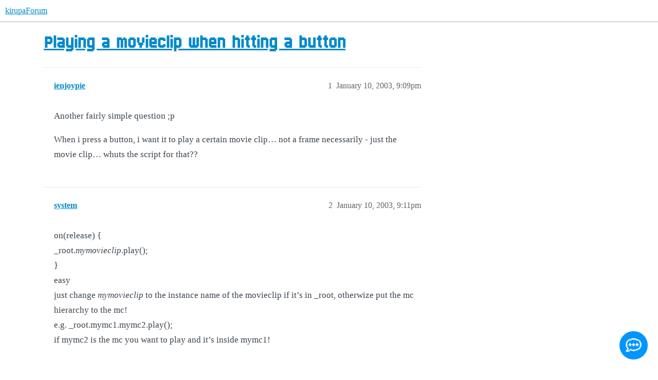

--- FILE ---
content_type: text/css
request_url: https://yyz1.discourse-cdn.com/flex011/stylesheets/hosted-site_c311ba2d446b13aa296aefceacf436f784f3f497.css?__ws=forum.kirupa.com
body_size: 6031
content:
.admin-plugins-howto{display:none}.admin-backups__rollback{display:none}.admin-backups .backup-message,.admin-backups .btn-rollback,.admin-backups .btn-restore{display:none}.backup-item-menu-content .backup-item-row__restore{display:none}.mothership-debug-controls{position:absolute;right:.5em;top:.5em}.hosted-site-debug-bar{border:1px solid var(--danger);padding:.5em .5em .25em;margin-bottom:1em;position:relative}.hosted-site-debug-bar h2{margin-bottom:0}.hosted-site-debug-bar h3{margin-top:.5em;font-size:var(--font-down-1)}.hosted-site-debug-bar .actions{display:flex;align-items:center;flex-wrap:wrap;font-size:var(--font-down-1)}.hosted-site-debug-bar .btn{margin-bottom:.25em;margin-right:.25em}.hosted-site-debug-bar .mothership-status{margin-bottom:10px;border-radius:4px}.hosted-trial-welcome{display:flex;flex-direction:column;align-items:flex-start;margin-bottom:1em;padding:1em;background-color:var(--tertiary-very-low)}.hosted-trial-welcome__title{margin:0 0 .5rem}.hosted-trial-welcome__body{margin:0 0 .75rem}.hosted-trial-expired .hosted-trial-expired-description{margin:0 0 .5em 0}.modal.restricted-plan-info .d-modal__body{display:grid;grid-template-columns:1fr 1fr;grid-template-areas:"staff-only-info read-only-info" "staff-only-action read-only-action"}.modal.restricted-plan-info .staff-only-info,.modal.restricted-plan-info .read-only-info{margin:.5em .5em 0 .5em}.modal.restricted-plan-info .staff-only-action,.modal.restricted-plan-info .read-only-action{margin:0 .5em .5em .5em}.modal.restricted-plan-info .staff-only-info{grid-area:staff-only-info}.modal.restricted-plan-info .staff-only-info h4{margin-top:.5rem}.modal.restricted-plan-info .staff-only-action{grid-area:staff-only-action}.modal.restricted-plan-info .read-only-info{grid-area:read-only-info}.modal.restricted-plan-info .read-only-info h4{margin-top:.5rem}.modal.restricted-plan-info .read-only-action{grid-area:read-only-action}.read-only-info .read-only-warning{display:flex;flex-direction:row;align-items:center}.read-only-info .read-only-warning .warning-icon{margin:1em}.read-only-info .read-only-warning .warning-text{flex:1}.read-only-info .read-only-action{margin-top:1em}.manage-account-container{display:flex;flex-direction:row;gap:1em;max-width:100%}.manage-account-container .manage-account-section{margin-bottom:10px;flex:65%}.manage-account-container .manage-account-section .subscription-container{border:2px solid var(--primary-100);padding:1em}.manage-account-container .manage-account-section .subscriptions{margin-bottom:2em;padding-right:1em}.manage-account-container .manage-account-section .usage-section{margin-top:1em;margin-bottom:1em}.manage-account-container .manage-account-section .usage-section .usage{margin-bottom:.75em}.manage-account-container .manage-account-section .usage-section .usage .header{display:flex;align-items:center;justify-content:space-between}.manage-account-container .manage-account-section .usage-section .usage .header .subtitle{font-weight:bold}.manage-account-container .manage-account-section .usage-section .usage .header .status{color:var(--primary-high)}.manage-account-container .manage-account-section .usage-section .usage.trial .hosted-trial-expiring{margin-top:.25em}.manage-account-container .manage-account-section .billing-section{display:flex;flex-direction:column;margin-bottom:20px;border:2px solid var(--primary-100);padding:1em;margin-top:1em}.manage-account-container .manage-account-section .billing-section .payment-container{display:flex;flex-direction:column}.manage-account-container .manage-account-section .billing-section .billing-item{background-color:var(--primary-very-low);padding:1em;border-radius:5px;margin-bottom:1em}.manage-account-container .manage-account-section .billing-section .billing-item .billing-heading{display:flex;justify-content:space-between;align-items:center;margin-bottom:10px}.manage-account-container .manage-account-section .billing-section .billing-item h3{margin:0;font-size:1.1rem;font-weight:bold}.manage-account-container .manage-account-section .billing-section .billing-item p{margin:0;flex:1;font-size:1rem;overflow-wrap:anywhere}.manage-account-container .manage-account-section .billing-section .edit-link{font-size:1.1rem}.manage-account-container .manage-account-section .billing-section .hosted-cc-brand{margin-bottom:.4em}.manage-account-container .manage-account-section .billing-section .payment-method{flex:1;margin-right:1em}.manage-account-container .manage-account-section .billing-section .payment-method .hosted-cc-brand{margin-bottom:.2em}.manage-account-container .manage-account-section .billing-section .payment-method .contact-email{font-size:var(--font-0);margin:0;margin-bottom:.2em;margin-top:1em}.manage-account-container .manage-account-section .billing-section .payment-method .btn+.btn{margin-top:.75em}.manage-account-container .manage-account-section .billing-section .billing-email,.manage-account-container .manage-account-section .billing-section .contact-email{flex:1;margin-left:1em}.manage-account-container .manage-account-section .receipts-section{display:flex;gap:10px}.manage-account-container .manage-account-section .receipts-section .btn{flex-grow:1}.manage-account-container .manage-account-section .hosted-payment-due-date{padding:.5em 0}.manage-account-container .manage-account-section .support-instructions,.manage-account-container .manage-account-section .cancellation{list-style:none;margin:0;padding:0}.manage-account-container .manage-account-section .support-instructions .text,.manage-account-container .manage-account-section .cancellation .text{margin-left:.25em;margin-right:.25em}.manage-account-container .manage-account-section .support-instructions .text{font-weight:700}.manage-account-container .support-account-section{flex:35%}.manage-account-container .support-account-section .support,.manage-account-container .support-account-section .site-emails,.manage-account-container .support-account-section .site-domain,.manage-account-container .support-account-section .support-section,.manage-account-container .support-account-section .refer{border:2px solid var(--primary-100);padding:1em}.manage-account-container .support-account-section .support ul,.manage-account-container .support-account-section .site-emails ul,.manage-account-container .support-account-section .site-domain ul,.manage-account-container .support-account-section .support-section ul,.manage-account-container .support-account-section .refer ul{list-style:none;padding:0;margin:0}.manage-account-container .support-account-section .support ul li,.manage-account-container .support-account-section .site-emails ul li,.manage-account-container .support-account-section .site-domain ul li,.manage-account-container .support-account-section .support-section ul li,.manage-account-container .support-account-section .refer ul li{margin-bottom:8px}.manage-account-container .support-account-section .support .change-domain-wrapper,.manage-account-container .support-account-section .site-emails .change-domain-wrapper,.manage-account-container .support-account-section .site-domain .change-domain-wrapper,.manage-account-container .support-account-section .support-section .change-domain-wrapper,.manage-account-container .support-account-section .refer .change-domain-wrapper{padding-top:.5em}.manage-account-container .support-account-section .button-container{display:flex;margin:.5em 0;flex-wrap:wrap;gap:.5em}.manage-account-container .support-account-section .cancellation .warning a{color:var(--danger)}@media screen and (max-width: 700px){.manage-account-container{flex-direction:column}}.hosted-sections{display:flex;flex-direction:row;margin:1em 0 2em 0}.hosted-sections p{margin-bottom:.5em}.hosted-sections .subtitle{font-size:var(--font-0);margin:0;margin-bottom:.2em}.hosted-sections .subtitle .btn{font-size:8px;border-radius:5px;margin-left:.5em}.hosted-sections .subtitle .btn svg{font-size:15px;margin-right:.2em}.hosted-sections .right-section{flex:1;margin-left:1em}.hosted-sections .right-section .subscriptions{margin-bottom:.5em;padding-right:1em}.hosted-sections .right-section .actions{display:flex;flex-wrap:wrap;margin-bottom:1em}.hosted-sections .right-section .actions .btn{margin-right:.5em;margin-bottom:.5em}.hosted-sections .right-section .billing-section{display:flex;flex-direction:row}.hosted-sections .right-section .billing-section .payment-method{flex:1;margin-right:1em}.hosted-sections .right-section .billing-section .payment-method .hosted-cc-brand{margin-bottom:.2em}.hosted-sections .right-section .billing-section .payment-method .contact-email{font-size:var(--font-0);margin:0;margin-bottom:.2em;margin-top:1em}.hosted-sections .right-section .billing-section .payment-method .btn+.btn{margin-top:.75em}.hosted-sections .right-section .billing-section .billing-email,.hosted-sections .right-section .billing-section .contact-email{flex:1;margin-left:1em}.hosted-sections .right-section .hosted-payment-due-date{background-color:var(--primary-50);padding:.5em}.hosted-sections .left-section{flex:1;margin-right:1em}.hosted-sections .left-section .usage-section{margin-top:1em}.hosted-sections .left-section .usage-section .usage{margin-bottom:1.25em}.hosted-sections .left-section .usage-section .usage .header{display:flex;align-items:center;justify-content:space-between;margin-bottom:.25em}.hosted-sections .left-section .usage-section .usage .header .status{color:var(--primary-high)}.hosted-sections .left-section .usage-section .usage.trial .hosted-trial-expiring{margin-top:.25em}.hosted-sections .left-section .actions{margin-top:2em}.hosted-sections .support-instructions,.hosted-sections .cancellation{list-style:none;margin:0;padding:0}.hosted-sections .support-instructions .text,.hosted-sections .cancellation .text{margin-left:.25em;margin-right:.25em}.hosted-sections .support-instructions .text{font-weight:700}.modal.hosted-invoice-details .error,.modal.hosted-invoice-details .invoice-details-error{color:var(--danger)}.modal.hosted-invoice-details .invoice-details-error{margin-bottom:0}.modal.hosted-invoice-details .address-and-tax-sections{display:flex;flex-direction:row}.modal.hosted-invoice-details .address-and-tax-sections .address-section{flex:1;margin-right:1em}.modal.hosted-invoice-details .address-and-tax-sections .tax-section{flex:1}.modal.hosted-invoice-details .address-and-tax-sections .hs-tax-type-select{margin-bottom:9px}.modal.hosted-invoice-details .address-and-tax-sections input,.modal.hosted-invoice-details .address-and-tax-sections .select-kit{display:block;margin-top:9px;margin-bottom:0}@media screen and (max-width: 48rem){.restricted-plan-info{grid-template-columns:1fr;grid-template-areas:"staff-only-info" "staff-only-action" "." "read-only-info" "read-only-action"}.hosted-sections,.hosted-sections .right-section .billing-section{flex-direction:column}.hosted-sections .payment-method,.hosted-sections .billing-email,.hosted-sections .contact-email,.hosted-sections .right-section .billing-section .payment-method,.hosted-sections .right-section .billing-section .billing-email,.hosted-sections .right-section .billing-section .contact-email{margin-bottom:1em}.hosted-sections .payment-method .btn+.btn,.hosted-sections .right-section .billing-section .payment-method .btn+.btn{margin-top:0}.hosted-sections .left-section{padding:0}.hosted-sections .left-section,.hosted-sections .right-section .billing-section .billing-email{margin-left:0}.address-and-tax-sections{flex-direction:column}.address-and-tax-sections .tax-section{margin-top:2em}}.static-progress-bar .progress-bar-background{background:var(--primary-low);height:4px;overflow:hidden;border-radius:20px}.static-progress-bar .progress-bar-background .progress-bar{height:100%;background:var(--tertiary)}.static-progress-bar.is-over-limit .remaining{color:var(--danger);font-weight:700}.static-progress-bar.is-over-limit .progress-bar{background:var(--danger)}.modal.hosted-change-domain .change-domain-item{display:flex;align-items:center;border:1px solid #ccc;padding:1em;margin-bottom:1em;border-radius:var(--d-border-radius);position:relative}.modal.hosted-change-domain .change-domain-item.--pointer{cursor:pointer}.modal.hosted-change-domain .change-domain-item.--pointer:hover{background-color:var(--primary-very-low)}.modal.hosted-change-domain .change-domain-item.--disabled{border:1px solid var(--primary-low);pointer-events:none;background-color:var(--primary-very-low)}.modal.hosted-change-domain .change-domain-item.--disabled .change-domain-item__icon,.modal.hosted-change-domain .change-domain-item.--disabled .change-domain-item__arrow .svg-icon{opacity:.2}.modal.hosted-change-domain .change-domain-item.--disabled .change-domain-item__title,.modal.hosted-change-domain .change-domain-item.--disabled .change-domain-item__text{color:var(--primary-medium)}.modal.hosted-change-domain .change-domain-item__pro-badge{background:var(--tertiary);color:var(--accent-text-color);font-size:var(--font-down-2);font-weight:600;padding:2px 8px;border-radius:12px;white-space:nowrap;z-index:1;margin-left:.25em;vertical-align:1px;display:inline-flex;align-items:center;gap:.4em}.modal.hosted-change-domain .change-domain-item__pro-badge .svg-icon{font-size:.8em}.modal.hosted-change-domain .change-domain-item__icon{width:30px;height:30px;margin-right:1em;margin-left:.25em;display:flex;align-items:flex-start}.modal.hosted-change-domain .change-domain-item__icon svg{width:100%;height:100%}.modal.hosted-change-domain .change-domain-item__content{flex:1}.modal.hosted-change-domain .change-domain-item__title{font-weight:bold;font-size:var(--font-0);margin:0}.modal.hosted-change-domain .change-domain-item__text{margin:0;color:var(--primary-high)}.modal.hosted-change-domain .change-domain-item__arrow{margin-left:20px}.modal.hosted-change-domain .hosted-new-domain-label{align-items:center}.modal.hosted-change-domain .hosted-new-domain-input{margin-bottom:0;margin-right:5px}.modal.hosted-change-domain .hosted-new-domain-input.domain-input-error{border:solid 2px var(--danger)}.modal.hosted-change-domain .your-own-domain{overflow-y:auto;border-bottom:1px solid var(--primary-low)}.modal.hosted-change-domain .check-domain{float:right}.modal.hosted-change-domain .your-own-domain-list{counter-reset:list-counter;list-style:none;padding-left:0}.modal.hosted-change-domain .your-own-domain-list li{counter-increment:list-counter;position:relative;margin-bottom:10px;padding-left:40px}.modal.hosted-change-domain .your-own-domain-list li::before{content:counter(list-counter);position:absolute;left:0;top:0;width:24px;height:24px;border-radius:50%;background-color:#d3d3d3;color:#000;display:flex;align-items:center;justify-content:center;font-weight:bold}.modal.hosted-change-domain table{width:100%;margin-top:30px;margin-bottom:10px}.modal.hosted-change-domain table tbody{border-top:none}.modal.hosted-change-domain table tr{border:1px solid #ccc}.modal.hosted-change-domain table td{padding:8px}.modal.hosted-change-domain details{padding:.4em .4em;background-color:var(--primary-100)}.modal.hosted-change-domain summary{padding:0 .6em}.modal.hosted-change-domain span.success-message{color:var(--success)}.modal.hosted-change-domain span.success-message .d-icon{color:currentcolor}.modal.hosted-change-domain .dns-instructions{font-size:.85em}.modal.hosted-change-domain .dns-instructions .centered{text-align:center;margin:5px 0 0}.modal.hosted-change-domain .dns-instructions .mock-dns-form{display:inline-block;margin:1em auto}.modal.hosted-change-domain .dns-instructions .mock-dns-form .mock-dropdown,.modal.hosted-change-domain .dns-instructions .mock-dns-form .mock-text-input{float:left;margin:0 3px 3px 0;border:solid 1px #ccc;border-radius:3px}.modal.hosted-change-domain .dns-instructions .mock-dns-form .mock-dropdown .text,.modal.hosted-change-domain .dns-instructions .mock-dns-form .mock-text-input .text{display:inline-block;padding:4px 8px}.modal.hosted-change-domain .dns-instructions .mock-dns-form .mock-dropdown .control{padding:4px 8px;display:inline-block;border-left:solid 1px #ccc}.modal.hosted-change-domain .dns-instructions .mock-dns-form .mock-dropdown .control .fa{color:#ccc}.modal.hosted-change-domain .d-modal__body{padding:1rem 1.5rem 0 1.5rem}.modal.hosted-change-domain-probonosite{--modal-max-width: 450px;text-align:center}.modal.hosted-change-domain-probonosite .btn{margin-top:.5em;margin-bottom:1em}.modal.hosted-support-options{--modal-min-width: 275px}.modal.hosted-support-options .kb-image{transition:box-shadow .3s;background:var(--primary-very-low);border:1px solid var(--primary-low)}.modal.hosted-support-options .kb-image a{width:100%;position:relative}.modal.hosted-support-options .kb-image img{width:100%;object-fit:cover;object-position:top left}.modal.hosted-support-options .kb-image .d-icon{position:absolute;width:5em;height:5em;left:calc(50% - 2.5em);top:calc(50% - 2.5em);color:var(--primary-medium);transition:color .3s}.modal.hosted-support-options .kb-image:hover{box-shadow:var(--shadow-card)}.modal.hosted-support-options .kb-image:hover .d-icon{color:var(--tertiary)}.modal.hosted-support-options .support-link{display:block;margin-top:1em}.modal.hosted-invoices{--modal-max-width: 800px}.modal.hosted-invoices .d-modal__body{max-height:450px}.modal.hosted-invoices tr:last-of-type{border-bottom:none}.modal.hosted-invoices .hosted-invoices-table{width:100%}.modal.hosted-invoices .hosted-invoices-table td,.modal.hosted-invoices .hosted-invoices-table th{padding:.5rem 1rem}.modal.hosted-invoices .btn-default{white-space:nowrap}.hosted-suggested-upgrade p{margin-top:.5em}.modal.hosted-change-user-limit .hosted-line-items-table td.amount{text-align:right;font-weight:700;padding-left:1em}.modal.hosted-change-user-limit .hosted-line-items-table td.description{font-style:italic}.modal.hosted-billing-address .billing-address-fields>input,.modal.hosted-billing-address .billing-address-fields>.select-kit{width:100%}.modal.hosted-billing-address .billing-address-fields .select-kit{margin-bottom:9px}@media all and (min-width: 1350px){.modal.hosted-billing-address .billing-address-fields-split{display:flex;justify-content:space-between}.modal.hosted-billing-address .billing-address-fields-split>input,.modal.hosted-billing-address .billing-address-fields-split>.select-kit{width:calc(50% - 4.5px)}}.hosted-referral-link.modal .d-modal__body input{width:100%}.hosted-referral-link.modal .d-modal__body p.referral-tc{opacity:60%;font-size:var(--font-down-1)}.modal.hosted-upgrade-modal{--modal-max-width: 750px}.modal.hosted-upgrade-modal .d-modal__container{padding:0}.modal.hosted-upgrade-modal .d-modal__body{padding:0}.modal.hosted-upgrade-modal .upgrade-modal-split{display:flex;min-height:450px}.modal.hosted-upgrade-modal .upgrade-modal-left{flex:0 0 38%;background:var(--d-brand-gradient-purple);display:flex;flex-direction:column;align-items:center;justify-content:center;position:relative;overflow:hidden;padding:var(--space-8);border-radius:var(--d-border-radius) 0 0 var(--d-border-radius)}.modal.hosted-upgrade-modal .upgrade-modal-right{flex:1;padding:var(--space-6) var(--space-8) var(--space-8);display:flex;flex-direction:column;position:relative}.modal.hosted-upgrade-modal .upgrade-modal-right .modal-close{position:absolute;top:var(--space-6);right:var(--space-6)}.modal.hosted-upgrade-modal .upgrade-modal-right .upgrade-title{font-size:1.35em;font-weight:900;margin:0 0 var(--space-1);padding-right:var(--space-8)}.modal.hosted-upgrade-modal .upgrade-modal-right .upgrade-subtitle{color:var(--primary-high);margin:0 0 var(--space-5)}.modal.hosted-upgrade-modal .upgrade-modal-right .feature-list{list-style:none;padding:0;margin:0 0 var(--space-6)}.modal.hosted-upgrade-modal .upgrade-modal-right .feature-list .feature-item{display:flex;align-items:flex-start;gap:var(--space-3);margin-bottom:var(--space-2)}.modal.hosted-upgrade-modal .upgrade-modal-right .feature-list .feature-item .d-icon{color:var(--d-brand-color-purple-dark);margin-top:.15em;flex-shrink:0}.modal.hosted-upgrade-modal .upgrade-modal-right .feature-list .feature-item span{line-height:1.4}.modal.hosted-upgrade-modal .upgrade-modal-right .subscription-text{color:var(--primary-high);margin:0 0 var(--space-4)}.modal.hosted-upgrade-modal .upgrade-modal-right .confirmation-message{flex:1;display:flex;flex-direction:column;justify-content:flex-start}.modal.hosted-upgrade-modal .upgrade-modal-right .confirmation-message p{margin:0 0 .75em;font-size:1.05em}.modal.hosted-upgrade-modal .upgrade-modal-right .upgrade-actions{margin-top:auto}.modal.hosted-upgrade-modal .upgrade-modal-right .upgrade-actions .upgrade-btn{width:100%;padding:.75em;background:var(--d-brand-color-purple-dark);border-radius:25px;font-weight:600}.modal.hosted-upgrade-modal .upgrade-modal-right .upgrade-actions .compare-plans-link{display:block;text-align:center;margin-top:.75em;color:var(--primary-high);font-size:.9em;text-decoration:none}.modal.hosted-upgrade-modal .upgrade-modal-right .upgrade-actions .compare-plans-link:hover{text-decoration:underline}.modal.hosted-upgrade-modal .upgrade-modal-right .upgrade-timeline{flex:1;margin-bottom:var(--space-4)}.modal.hosted-upgrade-modal .upgrade-modal-right .upgrade-section{display:flex;gap:var(--space-4);position:relative}.modal.hosted-upgrade-modal .upgrade-modal-right .section-status{display:flex;flex-direction:column;align-items:center;flex-shrink:0}.modal.hosted-upgrade-modal .upgrade-modal-right .section-icon{width:32px;height:32px;border-radius:50%;display:flex;align-items:center;justify-content:center;background:var(--primary-low);color:var(--primary-medium);flex-shrink:0}.modal.hosted-upgrade-modal .upgrade-modal-right .section-icon.--active{background:var(--d-brand-color-purple-dark);color:#fff}.modal.hosted-upgrade-modal .upgrade-modal-right .section-icon.--complete{background:var(--success-low);color:var(--success)}.modal.hosted-upgrade-modal .upgrade-modal-right .upgrade-section:not(:last-child) .section-status::after{content:"";width:2px;flex:1;min-height:var(--space-4);background:var(--d-brand-color-purple-dark);margin-top:var(--space-2)}.modal.hosted-upgrade-modal .upgrade-modal-right .upgrade-section.section-ends .section-status::after,.modal.hosted-upgrade-modal .upgrade-modal-right .upgrade-section:last-child .section-status::after{background:var(--primary-low)}.modal.hosted-upgrade-modal .upgrade-modal-right .section-body{flex:1;padding-bottom:var(--space-4)}.modal.hosted-upgrade-modal .upgrade-modal-right .section-header{font-weight:700;color:var(--primary);margin-bottom:var(--space-1)}.modal.hosted-upgrade-modal .upgrade-modal-right .upgrade-section.section-ends .section-header,.modal.hosted-upgrade-modal .upgrade-modal-right .upgrade-section:last-child .section-header{color:var(--primary-medium)}.modal.hosted-upgrade-modal .upgrade-modal-right .section-sub{color:var(--primary-high);line-height:1.5}.modal.hosted-upgrade-modal .upgrade-modal-right .section-sub a{color:var(--primary-high);text-decoration:underline}.modal.hosted-upgrade-modal .upgrade-modal-right .section-features{margin-top:var(--space-3)}.modal.hosted-upgrade-modal .upgrade-modal-right .section-features .feature{display:flex;align-items:flex-start;gap:var(--space-2);margin-bottom:var(--space-2)}.modal.hosted-upgrade-modal .upgrade-modal-right .section-features .feature .d-icon{color:var(--success);margin-top:.15em;flex-shrink:0}@media(max-width: 600px){.modal.hosted-upgrade-modal .upgrade-modal-split{min-height:auto}.modal.hosted-upgrade-modal .upgrade-modal-left{display:none}.modal.hosted-upgrade-modal .upgrade-modal-right{padding:var(--space-5) var(--space-6) var(--space-6)}.modal.hosted-upgrade-modal .upgrade-modal-right .modal-close{top:var(--space-4);right:var(--space-6)}.modal.hosted-upgrade-modal .upgrade-modal-right .upgrade-title{font-size:1.2em}}.btn.plugin-plan-needed-badge{display:inline-block;padding:.25em .65em;border:solid 1px var(--tertiary-400);border-radius:20px;background:var(--tertiary-very-low);color:var(--tertiary);font-size:var(--font-down-2)}.btn.plugin-plan-needed-badge:hover{background:var(--tertiary-low);color:var(--tertiary)}.text-disabled{opacity:.5;pointer-events:none;color:#999;-webkit-user-select:none;user-select:none}.change-domain-upsell{display:flex;flex-direction:column;align-items:center;padding:1.5em;border-radius:var(--d-border-radius)}.change-domain-upsell p{margin-top:0;font-weight:bold}.admin-invite-page .password-input input#new-account-password{padding-right:3em}.admin-invite-page .password-input .instructions .toggle-password-mask{padding:1.1em .75em}.admin-invite-page #main-outlet-wrapper{padding-top:8px}.admin-invite-page #main-outlet{padding-top:0}.hosted-plan-card-container{display:flex;flex-direction:column;margin-bottom:1em}.hosted-plan-card-container .hosted-plan-card{border:1px solid var(--primary-low);padding:1em}.hosted-plan-card-container .hosted-plan-card .usage-section{display:flex;flex-direction:row}.hosted-plan-card-container .hosted-plan-card .usage-section .usage{flex:1;padding-right:2em}.hosted-plan-card-container .hosted-plan-card .usage-section .subtitle{margin-bottom:.5em;font-weight:bold}.hosted-plan-card-container .hosted-plan-card ul{list-style:none;margin:1em 0 1em 0}.hosted-plan-card-container .hosted-plan-card .bottom-section{display:flex;justify-content:space-between;margin-bottom:0;gap:.5em}@media(max-width: 63.999rem){.hosted-plan-card-container .hosted-plan-card .bottom-section{flex-direction:column}}.hosted-plan-card-container .hosted-plan-card .urgent-contact{width:max-content;margin-left:auto}.hosted-plan-card-container .hosted-plan-card .left-col{flex:1}.hosted-plan-card-container .hosted-plan-card .support-instructions{display:flex;flex-direction:column;margin-right:auto}.hosted-plan-card-container .hosted-plan-card .support-instructions .btn{text-align:center}@media(max-width: 63.999rem){.hosted-plan-card-container .hosted-plan-card .support-instructions{margin-right:0}}.hosted-plan-card-container .hosted-plan-card .manage-account-link{text-decoration:underline}.hosted-plan-card-container .hosted-plan-card .instruction.urgent-contact{margin-top:1em}.hosted-plan-card-container .hosted-plan-card .hosted-trial-expiring{margin-bottom:1.5em}.hosted-plan-card-container .hosted-plan-card .hosted-trial-expiring .d-icon-heart{fill:var(--love)}.hide-config-customize-nav .admin-config.customize .d-nav-submenu{display:none}.hide-config-customize-nav .admin-config.customize .basic-tier-themes-intro,.hide-config-customize-nav .admin-config.customize .free-tier-themes-intro{margin-top:2em}.monospace{font-family:var(--d-font-family--monospace)}.enterprise-upgrade-modal .feature-list{--fb1cbb27-csstools-light-dark-toggle--0:var(--csstools-color-scheme--light) var(--primary-200);background-color:var(--fb1cbb27-csstools-light-dark-toggle--0, color-mix(in srgb, var(--success-low) 30%, white));padding:1.25em 2em}@supports (color: color-mix(in lch, red, blue)) and (color: light-dark(red, red)){
.enterprise-upgrade-modal .feature-list{background-color:light-dark(color-mix(in srgb, var(--success-low) 30%, white), var(--primary-200))}
}.enterprise-upgrade-modal .feature-list h2{text-align:center;font-size:1.125rem;margin-bottom:1.5rem}.enterprise-upgrade-modal .feature-list__body{display:grid;grid-template-columns:1fr 1fr;gap:1.5em}.enterprise-upgrade-modal .feature-list__more{text-align:center;margin:.75em 0 0}.enterprise-upgrade-modal .feature-list__more a{color:var(--success);text-decoration:underline;font-size:.875rem}.enterprise-upgrade-modal .feature-list-item h3{font-size:.875rem;display:flex;gap:.6em;line-height:1.25}.enterprise-upgrade-modal .feature-list-item p{font-size:.875rem;margin:0;color:var(--primary-700)}.enterprise-upgrade-modal .feature-list-item .d-icon{fill:var(--success)}.enterprise-upgrade-modal .form-kit__container{margin-top:1.5em}.enterprise-upgrade-modal .form-kit__container-title{color:var(--primary);font-size:1rem}.enterprise-upgrade-modal .form-kit__control-textarea{resize:none}.enterprise-upgrade-modal .form-control.invalid{border-color:var(--danger)}.enterprise-upgrade-modal .validation-row{display:flex;justify-content:space-between;align-items:center;min-height:1.5em;margin-top:.5em}.enterprise-upgrade-modal .validation-messages{display:flex;gap:1em;align-items:center;min-height:1.5em;margin:0}.enterprise-upgrade-modal .validation-error{color:var(--danger);font-size:.9em;min-width:250px;white-space:normal}.enterprise-upgrade-modal .character-count{font-size:.9em;color:var(--primary-medium);text-align:right;margin-top:0}.enterprise-upgrade-modal .character-count.too-long{color:var(--danger)}.enterprise-upgrade-modal .form-group label.control-label{margin-bottom:.5em;margin-top:1em;display:block}.themes-components-restricted .admin-config.themes .theme-card:not([data-theme-id="-1"],[data-theme-id="-2"]){opacity:.5;pointer-events:none}.themes-components-restricted .admin-config.themes .theme-card:not([data-theme-id="-1"],[data-theme-id="-2"]) .theme-card__controls{display:none}.themes-components-restricted .admin-config.themes .theme-card:not([data-theme-id="-1"],[data-theme-id="-2"]) .theme-card__badges{display:none}.themes-components-restricted .admin-config.components .d-table__row th:not(:first-child){display:none}.themes-components-restricted .admin-config.components .admin-filter-controls{display:none}.themes-components-restricted .admin-config.components .admin-config-components__component-row{opacity:.5;pointer-events:none;background:unset;border-left:none}.themes-components-restricted .admin-config.components .admin-config-components__parent-themes-list,.themes-components-restricted .admin-config.components .admin-config-components__edit,.themes-components-restricted .admin-config.components .admin-config-components__more-actions,.themes-components-restricted .admin-config.components .admin-config-components__update-available{display:none}.themes-components-restricted .admin-config.components .d-toggle-switch{display:none}.upgrade-for-themes{background:var(--primary-50);display:flex;align-items:center;flex-direction:column;justify-content:center}.upgrade-for-themes__container{display:flex;flex-direction:column;align-items:center;text-align:center;gap:1em}.upgrade-for-themes__crown-container{background-color:var(--highlight-low);color:var(--highlight-high);font-size:var(--font-up-6);width:75px;height:75px;border-radius:50%;display:flex;justify-content:center;align-items:center;border:1px solid var(--highlight-high)}.upgrade-for-themes__title{font-size:var(--font-up-3);font-weight:bold}.upgrade-for-components{margin-top:var(--space-2);padding:var(--space-3) var(--space-6);background:var(--tertiary-very-low);display:flex;justify-content:space-between;align-items:center}.included-components-disabled-list{pointer-events:none;opacity:.5}.included-components-disabled-list__upgrade-link{display:block;margin-top:var(--space-1)}.included-components-disabled-list__upgrade-link img{height:1em}.hosted-site-admin-intro{background-color:var(--tertiary-100);padding:2em;width:100%;border-radius:var(--d-border-radius);text-align:center;margin:3em 0 0;display:block;box-sizing:border-box}.hosted-site-admin-intro .content-wrapper{width:100%}.hosted-site-admin-intro .create-actions{margin:1em 0}.hosted-site-admin-intro .icon{margin:0 0 1em}.hosted-site-admin-intro .title{margin-bottom:0;font-size:1.5rem}.hosted-site-admin-intro .description{margin-bottom:0}.hosted-site-admin-intro .external-link{margin-bottom:0}.hosted-site-admin-intro .external-resources{display:flex;justify-content:center;gap:1em}.groups-upsell-card{background-color:var(--tertiary-100);border-color:var(--tertiary-low)}.groups-upsell-card:hover{cursor:default !important;border-color:var(--tertiary-low) !important}.groups-upsell-card .group-box-inner{display:flex;flex-direction:column;align-items:center;justify-content:center;text-align:center;gap:.5em}.groups-upsell-card__icon-container{background-color:var(--highlight-low);color:var(--highlight-high);font-size:var(--font-up-3);width:50px;height:50px;border-radius:50%;display:flex;justify-content:center;align-items:center;border:1px solid var(--highlight-high)}.groups-upsell-card__title{font-size:var(--font-up-1);font-weight:bold;color:var(--primary)}.groups-upsell-card__description{color:var(--primary-high)}.groups-upsell-card__button{margin-top:.5em}.hosted-email-customizations-disabled .alert{margin-bottom:var(--space-2)}.hosted-email-customizations-disabled .email-template__subject,.hosted-email-customizations-disabled .email-template__body,.hosted-email-customizations-disabled .admin-email-templates__edit-button,.hosted-email-customizations-disabled .ace-wrapper,.hosted-email-customizations-disabled .save-controls .btn,.hosted-email-customizations-disabled .save-controls .d-button,.hosted-email-customizations-disabled .admin-footer .btn,.hosted-email-customizations-disabled .admin-footer .d-button{pointer-events:none;opacity:.6;cursor:not-allowed}.hosted-email-customizations-disabled .email-template__body .d-editor-button-bar{opacity:.5}:root{--d-brand-color-green: #0ca64e;--d-brand-color-blue: #28abe2;--d-brand-color-red: #d5342a;--d-brand-color-yellow: #fff470;--d-brand-color-orange: #f15d22;--d-brand-color-purple: #a04dff;--d-brand-color-purple-dark: #784ded;--d-brand-color-background: #f9f8fc;--d-brand-gradient-purple: linear-gradient( 145deg, #f8f4ff 0%, #ebe3f7 50%, #e4d9f2 100% )}@keyframes d-corp-float-up{from{opacity:0;translate:0 20px}to{opacity:.5;translate:0 0}}@keyframes d-corp-float-up-subtle{from{opacity:0;translate:0 10px}to{opacity:.5;translate:0 0}}.d-corp-branding__floating-icons{position:absolute;inset:0;pointer-events:none}.d-corp-branding__bg-icons{position:absolute;inset:0;pointer-events:none;z-index:0;color:var(--d-brand-color-background)}.d-corp-branding__bg-icon{position:absolute;padding:var(--space-1) var(--space-2);border-radius:var(--d-border-radius);filter:blur(8px);animation:d-corp-float-up-subtle .3s ease-out both}@media(prefers-reduced-motion){.d-corp-branding__bg-icon{animation:none;opacity:.5}}.d-corp-branding__bg-icon:nth-child(1){top:5%;right:-8%;background-color:var(--d-brand-color-orange);font-size:4rem;transform:rotate(15deg);animation-delay:.2s}.d-corp-branding__bg-icon:nth-child(2){bottom:25%;right:-5%;background-color:var(--d-brand-color-green);font-size:2.5rem;transform:rotate(-10deg);animation-delay:.4s}.d-corp-branding__bg-icon:nth-child(3){top:0;left:-12%;color:var(--d-brand-color-purple-dark);background-color:var(--d-brand-color-yellow);font-size:4rem;transform:rotate(20deg);animation-delay:.6s}.d-corp-branding__bg-icon:nth-child(4){bottom:-5%;left:0;background-color:var(--d-brand-color-blue);font-size:2rem;transform:rotate(-15deg);animation-delay:.8s}.d-corp-branding__bg-icon:nth-child(5){bottom:-5%;left:40%;background-color:var(--d-brand-color-red);font-size:1.5rem;transform:rotate(20deg);animation-delay:.5s}.d-corp-branding__fg-icons{z-index:1}.d-corp-branding__fg-icon{position:absolute;padding:var(--space-1) var(--space-2);border-radius:var(--d-border-radius);color:var(--d-brand-color-background);font-size:var(--font-0);animation:d-corp-float-up .5s ease-out both}@media(prefers-reduced-motion){.d-corp-branding__fg-icon{animation:none;opacity:.5}}.d-corp-branding__fg-icon:nth-child(1){rotate:-10deg;top:20%;left:10%;background-color:var(--d-brand-color-green);animation-delay:.1s}.d-corp-branding__fg-icon:nth-child(2){rotate:10deg;top:8%;right:35%;background-color:var(--d-brand-color-purple);animation-delay:.2s}.d-corp-branding__fg-icon:nth-child(3){rotate:-10deg;top:30%;right:10%;background-color:var(--d-brand-color-blue);animation-delay:.3s}.d-corp-branding__fg-icon:nth-child(4){rotate:-10deg;bottom:20%;left:8%;background-color:var(--d-brand-color-red);animation-delay:.4s}.d-corp-branding__fg-icon:nth-child(5){rotate:-10deg;bottom:10%;right:10%;background-color:var(--d-brand-color-yellow);color:var(--d-brand-color-purple-dark);animation-delay:.5s}.d-corp-branding__logo-section{display:flex;flex-direction:column;justify-content:center;align-items:center;gap:var(--space-2);z-index:1}.d-corp-branding__logo-wrapper{display:flex;align-items:flex-end;gap:var(--space-3)}.d-corp-branding__logo{width:120px;height:auto}.d-corp-branding__plan-pill{background:var(--d-brand-color-purple-dark);color:#fff;padding:var(--space-1) var(--space-2);border-radius:50px;font-size:var(--font-down-2);font-weight:bold}.d-corp-branding__subtitle{margin-top:var(--space-1);font-size:var(--font-down-1);color:var(--primary-medium);text-align:center}@media(max-width: 600px){.d-corp-branding__floating-icons{display:none}.d-corp-branding__logo{width:100px}.d-corp-branding__plan-pill{font-size:var(--font-down-1);padding:var(--space-1) var(--space-3)}}
/*# sourceMappingURL=hosted-site_c311ba2d446b13aa296aefceacf436f784f3f497.css.map?__ws=forum.kirupa.com */

--- FILE ---
content_type: text/css
request_url: https://yyz1.discourse-cdn.com/flex011/stylesheets/common_theme_32_fcd49e9ce527c1ad1751931ad9783dfd7bd99fd7.css?__ws=forum.kirupa.com
body_size: 196
content:
.banner-featured-links__wrapper{margin:1rem auto;max-width:100%}.banner-featured-links__wrapper-links{display:flex;flex-direction:row;flex-wrap:wrap;justify-content:center;gap:1rem;font:var(--base-font-size)}@media screen and (max-width: 40rem){.banner-featured-links__wrapper-links{flex-direction:row;justify-content:center;gap:0.5rem;font:var(--font-down-1)}}.banner-featured-links__link{display:flex;justify-content:center;align-items:center;column-gap:.5em;flex:0 0 auto;text-wrap:nowrap;padding:0.5em 0.65em;flex-basis:auto;border-radius:8px;box-shadow:inset 0 0 0 2px var(--tertiary-hover);color:var(--secondary);background-color:var(--tertiary)}.banner-featured-links__link:visited{color:var(--secondary)}.banner-featured-links__link:hover{background-color:var(--tertiary-hover)}.banner-featured-links__link.bfl-link-0{background-color:#d7eeff;color:#111;box-shadow:inset 0 0 0 2px #6666667a}.banner-featured-links__link.bfl-link-0:hover{background-color:#fdd835}.banner-featured-links__link.bfl-link-1{background-color:#d7eeff;color:#111;box-shadow:inset 0 0 0 2px #6666667a}.banner-featured-links__link.bfl-link-1:hover{background-color:#fdd835}.banner-featured-links__link.bfl-link-2{background-color:#d7eeff;color:#111;box-shadow:inset 0 0 0 2px #6666667a}.banner-featured-links__link.bfl-link-2:hover{background-color:#fdd835}.banner-featured-links__link.bfl-link-3{background-color:#d7eeff;color:#111;box-shadow:inset 0 0 0 2px #6666667a}.banner-featured-links__link.bfl-link-3:hover{background-color:#fdd835}
/*# sourceMappingURL=common_theme_32_fcd49e9ce527c1ad1751931ad9783dfd7bd99fd7.css.map?__ws=forum.kirupa.com */


--- FILE ---
content_type: text/css
request_url: https://yyz1.discourse-cdn.com/flex011/stylesheets/desktop_theme_31_3587da49f891702c4958daf8b0e5f5955e5b38d8.css?__ws=forum.kirupa.com
body_size: -123
content:
.topic-body{padding-left:20px}.post-notice.old{margin:20px;padding:10px;margin-left:0px;max-width:775px}
/*# sourceMappingURL=desktop_theme_31_3587da49f891702c4958daf8b0e5f5955e5b38d8.css.map?__ws=forum.kirupa.com */
